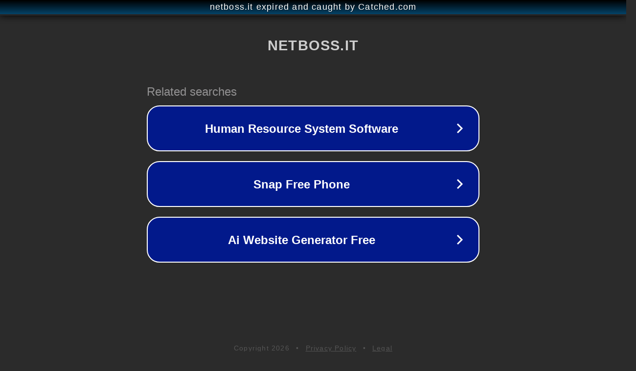

--- FILE ---
content_type: text/html; charset=utf-8
request_url: http://www.netboss.it/le-25-estensioni-chrome-piu-utili-per-gli-sviluppatori-web/chrome_extension12_thumb/
body_size: 1158
content:
<!doctype html>
<html data-adblockkey="MFwwDQYJKoZIhvcNAQEBBQADSwAwSAJBANDrp2lz7AOmADaN8tA50LsWcjLFyQFcb/P2Txc58oYOeILb3vBw7J6f4pamkAQVSQuqYsKx3YzdUHCvbVZvFUsCAwEAAQ==_rLZTeUtsKDFomOKZzzTOEhaskI4UZuYKLB/gpfqM7qVNxSU8sHUEAw8XJmGjVvYEkY9GVEvGcmARmi2wrMJjKA==" lang="en" style="background: #2B2B2B;">
<head>
    <meta charset="utf-8">
    <meta name="viewport" content="width=device-width, initial-scale=1">
    <link rel="icon" href="[data-uri]">
    <link rel="preconnect" href="https://www.google.com" crossorigin>
</head>
<body>
<div id="target" style="opacity: 0"></div>
<script>window.park = "[base64]";</script>
<script src="/bAcHOkttL.js"></script>
</body>
</html>
